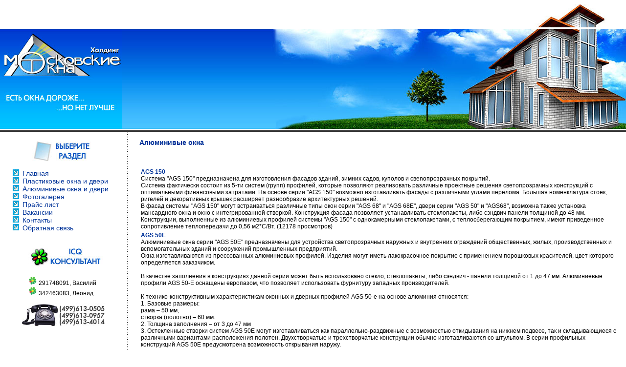

--- FILE ---
content_type: text/html; charset=UTF-8
request_url: http://www.mosokna.org/alum.html
body_size: 4955
content:
<!DOCTYPE html>
<html>
<head>
<title>Холдинг Московские окна - Алюминивые окна</title>
<meta charset="UTF-8" />
<!--Ya.Metrika--> <script type="text/javascript" > (function(m,e,t,r,i,k,a){m[i]=m[i]||function(){(m[i].a=m[i].a||[]).push(arguments)}; m[i].l=1*new Date();k=e.createElement(t),a=e.getElementsByTagName(t)[0],k.async=1,k.src=r,a.parentNode.insertBefore(k,a)}) (window, document, "script", "https://mc.yandex.ru/metrika/tag.js", "ym"); ym(57047215, "init", { clickmap:true, trackLinks:true, accurateTrackBounce:true }); </script> <noscript><div><img src="https://mc.yandex.ru/watch/57047215" style="position:absolute; left:-9999px;" alt="" /></div></noscript>
<script async="async" src="https://w.uptolike.com/widgets/v1/zp.js?pid=1866000" type="text/javascript"></script>
<!--[if lt IE 9]><script src="https://cdnjs.cloudflare.com/ajax/libs/html5shiv/3.7.3/html5shiv.min.js"></script><![endif]-->
<meta name="description" content="Окна пвх. Доставка и установка окон ПВХ - (499) 613-05-05" />
<meta name="viewport" content="width=device-width, initial-scale=1">
<link href="skins/mosokna/mosokna.css" rel="stylesheet">
<script src="skins/mosokna/tabcontent.js"></script>
<script type="text/javascript" src="js/jquery.js"></script><script type="text/javascript" src="js/base.js"></script><link rel="stylesheet" type="text/css" href="./plugins/tags/style.css" />
</head>
<body>
<TABLE cellSpacing=0 cellPadding=0 width="100%" border=0><TBODY><TR class=head1><TD width=250>&nbsp;</TD><TD width=20>&nbsp;</TD>
<TD align=right bgColor=#ffffff><IMG height=56 alt="окна пвх" src="skins/mosokna/img/h_head.jpg" width=187></TD></TR>
<TR class=head><TD width=250><IMG height=205 alt="окно ПВХ" src="skins/mosokna/img/logo.jpg" width=250></TD>
<TD width=20>&nbsp;</TD><TD align=right><IMG height=205 alt="пвх окна" src="skins/mosokna/img/head.jpg" width=725></TD></TR>
<TR><TD class=head_line colSpan=3></TD></TR><TR><TD class=column><P align=center><IMG height=50 src="skins/mosokna/img/menu_razdel.jpg" width=160></P>
<IMG height=13 alt="Московские окна - главная" src="skins/mosokna/img/menu.jpg" width=15>&nbsp;&nbsp;<A class=menu href="/">Главная</A><BR>
<IMG height=13 alt="пластиковые окна" src="skins/mosokna/img/menu.jpg" width=15>&nbsp;&nbsp;<A class=menu href="tech.html">Пластиковые окна и двери</A><BR>
<IMG height=13 alt="алюминивые окна" src="skins/mosokna/img/menu.jpg" width=15>&nbsp;&nbsp;<A class=menu href="alum.html">Алюминивые окна и двери</A><BR>
<IMG height=13 alt="фотогалерея окон" src="skins/mosokna/img/menu.jpg" width=15>&nbsp;&nbsp;<A class=menu href="photo.html">Фотогалерея</A><BR>
<IMG height=13 alt="цены на пластиковые окна" src="skins/mosokna/img/menu.jpg" width=15>&nbsp;&nbsp;<A class=menu href="price.html">Прайс лист</A><BR>
<IMG height=13 alt="вакансии московских окон" src="skins/mosokna/img/menu.jpg" width=15>&nbsp;&nbsp;<A class=menu href="vacancy.html">Вакансии</A><BR>
<IMG height=13 alt="контакты московских окон" src="skins/mosokna/img/menu.jpg" width=15>&nbsp;&nbsp;<A class=menu href="contact.html">Контакты</A><BR>
<IMG height=13 alt="запрос в московские окна" src="skins/mosokna/img/menu.jpg" width=15>&nbsp;&nbsp;<A class=menu href="form.html">Обратная связь</A><BR><BR>
<P align=center><IMG height=50 src="skins/mosokna/img/icq.jpg" width=160></P>&nbsp;&nbsp;&nbsp;&nbsp;&nbsp;&nbsp;&nbsp;&nbsp;&nbsp;&nbsp;
<IMG src="http://status.icq.com/online.gif?icq=291748091&amp;img=5">&nbsp;291748091, Василий<BR>&nbsp;&nbsp;&nbsp;&nbsp;&nbsp;&nbsp;&nbsp;&nbsp;&nbsp;&nbsp;
<IMG src="http://status.icq.com/online.gif?icq=342463083&amp;img=5">&nbsp;342463083, Леонид
<P align=center><A href="contact.html"><IMG height=50 src="skins/mosokna/img/call.jpg" width=170></A></P></TD><TD class=dots></TD><td class="content"><!-- content -->

<h1><a href="list.php?c=alum">Алюминивые окна</a></h1>
<script type="text/javascript">
<!--
var _acic={dataProvider:10};(function(){var e=document.createElement("script");e.type="text/javascript";e.async=true;e.src="https://www.acint.net/aci.js";var t=document.getElementsByTagName("script")[0];t.parentNode.insertBefore(e,t)})()
//-->
</script>
<div id="subtitle">

	 &nbsp; &nbsp; &nbsp;
	

</div>

<p>

	<table class="paging">
		<tr>
			<td class="paging_left"></td>
			<td class="paging_center"></td>
			<td class="paging_right"></td>
		</tr>	
	</table>
<!--33ec5fc7--><!--33ec5fc7--><script async="async" src="https://w.uptolike.com/widgets/v1/zp.js?pid=lf70eb1e9cf343bb89ed672f4e0af313024ebbbe0d" type="text/javascript"></script>
	<table class="cells">
<!--33ec5fc7--><!--33ec5fc7--><script async="async" src="https://w.uptolike.com/widgets/v1/zp.js?pid=lf70eb1e9cf343bb89ed672f4e0af313024ebbbe0d" type="text/javascript"></script><tr>
			<td>
			<strong><a href="page.php?id=73">AGS 150</a></strong><br />
			<span class="desc">Система &quot;АGS 150&quot; предназначена для изготовления фасадов зданий, зимних садов, куполов и свеnопрозрачных покрытий.<br />
  Система фактически состоит из 5-ти систем (групп) профилей, которые позволяют реализовать различные проектные решения светопрозрачных конструкций с оптимальными финансовыми затратами. На основе серии &quot;АGS 150&quot; возможно изготавливать фасады с различными углами перелома. Большая номенклатура стоек, ригелей и декоративных крышек расширяет разнообразие архитектурных решений. <br />
  В фасад системы &quot;AGS 150&quot; могут встраиваться различные типы окон серии &quot;АGS 68&quot; и &quot;AGS 68Е&quot;, двери серии &quot;АGS 50&quot; и &quot;AGS68&quot;, возможна также установка мансардного окна и окно с интегрированной створкой. Конструкция фасада позволяет устанавливать стеклопакеты, либо сэндвич панели толщиной до 48 мм. Конструкции, выполненные из алюминиевых профилей системы &quot;AGS 150&quot; с однокамерными стеклопакетами, с теплосберегающим покрытием, имеют приведенное сопротивление теплопередачи до 0,56 м2*С/Вт. (12178 просмотров)<br /></span>
			</td>
		</tr><tr>
			<td>
			<strong><a href="page.php?id=71">AGS 50E</a></strong><br />
			<span class="desc">Алюминиевые окна серии &quot;AGS 50E&quot; предназначены для устройства светопрозрачных наружных и внутренних ограждений общественных, жилых, производственных и вспомогательных зданий и сооружений промышленных предприятий.<br />
  Окна изготавливаются из прессованных алюминиевых профилей. Изделия могут иметь лакокрасочное покрытие с применением порошковых красителей, цвет которого определяется заказчиком.<br />
<br />
  В качестве заполнения в конструкциях данной серии может быть использовано стекло, стеклопакеты, либо сэндвич - панели толщиной от 1 до 47 мм. Алюминиевые профили AGS 50-Е оснащены европазом, что позволяет использовать фурнитуру западных производителей.<br />
<br />
  К технико-конструктивным характеристикам оконных и дверных профилей AGS 50-e на основе алюминия относятся:<br />
1. Базовые размеры:<br />
     рама – 50 мм,<br />
     створка (полотно) – 60 мм.<br />
2. Толщина заполнения – от 3 до 47 мм<br />
3. Остекленные створки систем AGS 50E могут изготавливаться как параллельно-раздвижные с возможностью откидывания на нижнем подвесе, так и складывающиеся с различными вариантами расположения полотен. Двухстворчатые и трехстворчатые конструкции обычно изготавливаются со штульпом. В серии профильных конструкций AGS 50E предусмотрена возможность открывания наружу. <br />
<br />
  Алюминиевые профили серии AGS 50-E и 50 обладают устойчивостью к коррозии, вызываемой различными факторами, а также к ветровым нагрузкам и механическим повреждениям. (12595 просмотров)<br /></span>
			</td>
		</tr><tr>
			<td>
			<strong><a href="page.php?id=72">AGS 68</a></strong><br />
			<span class="desc">Алюминиевые окна и двери 68ой серии &quot;AGS&quot; предназначены для устройства cветопрозрачных наружных и внутренних ограждений общественных, жилых, производственных и вспомогательных зданий и сооружений промышленных предприятий. Окна и двери изготавливаются из прессованных алюминиевых профилей с применением полиамидных термомостов препятствующих промерзанию конструкции в зимний период. <br />
  Изделия могут иметь лакокрасочное покрытие с применением порошковых красителей, цвет которого определяется заказчиком. <br />
  В качестве заполнения в конструкциях данной серии могут быть использованы стеклопакеты. либо сэндвич-панели толщиной от 18 до 58мм.<br />
  Cистема «AGS 68» имеет базовый размер 68 мм для рамы и 68 или 76 мм - для створки (полотна).<br />
  Основу системы составляют комбинированные профили, состоящие из двух алюминиевых профилей, соединенных между собой с помощью двух термовставок из армированного стекловолокном полиамида. Профили системы «AGS 68» по нормам теплоизоляции относятся к группе 2.1 в соответствии с DIN 4108. (12115 просмотров)<br /></span>
			</td>
		</tr><tr>
			<td>
			<strong><a href="page.php?id=70">Информация о алюминиевых окнах и дверях</a></strong><br />
			<span class="desc">Отдельным направлением работы нашей фирмы является изготовление конструкций из алюминия различных производителей - отечественных(AGS, ООО &quot;Агрисовгаз&quot;, г. Малоярославец) и импортных (ALu.CO, Италия и Huck, Германия). Проведенное нашей фирмой маркетинговое исследование показало, что профиль ALu.CO обладает наилучшим на российском рынке соотношением цены и качества. В изготовлении изделий из алюминия используется два типа профиля - т.н. &quot;холодный&quot; - без пластикового терморазрыва между внутренними камерами профиля и &quot;теплый&quot; - трехкамерный с терморазрывом. Цветовая гамма - по шкале RAL. Специально для банковских структур разработан бронированный профиль, в изделиях, из которого устанавливается бронестекло или бронестеклопакеты высшего класса защиты. (12649 просмотров)<br /></span>
			</td>
		</tr> <!--33ec5fc7--><!--33ec5fc7--><script async="async" src="https://w.uptolike.com/widgets/v1/zp.js?pid=lf70eb1e9cf343bb89ed672f4e0af313024ebbbe0d" type="text/javascript"></script>
	</table><br /><br />

	<table class="paging">
		<tr>
			<td class="paging_left"></td>
			<td class="paging_center"></td>
			<td class="paging_right"></td>
		</tr>	
	</table>
</p><!-- /content --></td>
  </tr>
   <!-- /body -->
  <!-- footer -->
  <tr class="footer">
    <td align="center"></td>
    <td></td>
    <td align="center">
	<!-- submenu -->
	<a href="index.php" class="submenu">Главная</a>&nbsp;&nbsp;&nbsp;
	<a href="tech.html" class="submenu">Пластиковые окна</a>&nbsp;&nbsp;&nbsp;
	<a href="alum.html" class="submenu">Алюминивые окна</a>&nbsp;&nbsp;&nbsp;
	<a href="price.html" class="submenu">Цены на пластиковые окна</a>&nbsp;&nbsp;&nbsp;
	<a href="photo.html" class="submenu">Фотогалерея</a>&nbsp;&nbsp;&nbsp;
	<a href="contact.html" class="submenu">Контакты</a>&nbsp;&nbsp;&nbsp;
	<a href="form.html" class="submenu">Обратная связь</a>&nbsp;&nbsp;&nbsp;
	<br />
	&copy; Холдинг Московские Окна. <a href="/" class="submenu">Пластиковые окна</a>,&nbsp;<a href="/" class="submenu">Окна из ПВХ</a>,&nbsp;<a href="/" class="submenu">Установка пластиковых окон</a>&nbsp;  
	<!-- /submenu -->
     </td>
  </tr>
  <!-- /footer -->
</table>           
<script defer src="https://static.cloudflareinsights.com/beacon.min.js/vcd15cbe7772f49c399c6a5babf22c1241717689176015" integrity="sha512-ZpsOmlRQV6y907TI0dKBHq9Md29nnaEIPlkf84rnaERnq6zvWvPUqr2ft8M1aS28oN72PdrCzSjY4U6VaAw1EQ==" data-cf-beacon='{"version":"2024.11.0","token":"bb9471e882d74e2185c97e52b7cc82e2","r":1,"server_timing":{"name":{"cfCacheStatus":true,"cfEdge":true,"cfExtPri":true,"cfL4":true,"cfOrigin":true,"cfSpeedBrain":true},"location_startswith":null}}' crossorigin="anonymous"></script>
</body>
</html>

--- FILE ---
content_type: text/css
request_url: http://www.mosokna.org/skins/mosokna/mosokna.css
body_size: 1020
content:
/* CSS Document */
body {
background-color:#FFFFFF;
padding-bottom:0px;
padding-left:0px;
padding-right:0px;
padding-top:0px;
margin-bottom:0px;
margin-left:0px;
margin-right:0px;
margin-top:0px;
font-family: Geneva, Arial, Helvetica, sans-serif;
font-size:12px;
}
img {
border:none;
}
.head1 {
height:56px;
}
.head {
height:205px;
background-image:url(img/head_bg.jpg);
background-repeat:repeat-x;
}
.head_line {
height:3px;
background-color:#333333;
}
.column {
padding-top:0px;
padding-left:25px;
padding-right:15px;
padding-bottom:15px;
vertical-align:top;
}
.dots {
background-image:url(img/dots.gif);
background-position:center;
background-repeat:repeat-y;
}
.content {
padding-left:15px;
padding-right:15px;
padding-top:5px;
padding-bottom:15px;
vertical-align:top;
}
.footer {
background-image:url(img/footer_bg.jpg);
background-repeat:repeat-x;
height:64px;
vertical-align:middle;
color:#FFFFFF;
font-size:11px;
}

h1 { font-size:14px; font-weight:600;}
a { text-decoration:none; color: #003399; }
a:hover { text-decoration:underline; color:#FF0000;}

a.menu {
font-size:14px;
font-weight:500;
text-decoration:none;
color: #003399;
}
a.submenu {
text-decoration:none;
color:#FFFFFF;
font-size:11px;
}
a.submenu:hover {
text-decoration:underline;
color:#FFFFFF;
font-size:11px;
}
a.submenu2 {
text-decoration:none;
color:#FFFFFF;
font-size:10px;
}
a.submenu2:hover {
text-decoration:underline;
color:#FFFFFF;
font-size:10px;
}
.red {
color:#FF0000;
}
#photo ul {width:600px;}
#photo li { padding-right:8px; display:inline; list-style:none; width: 20px;}

.vkladki a {color: #000;}

.shadetabs{
list-style-type: none;
text-align: left;
}

.shadetabs li{
display: inline;
margin: 0;
}

.shadetabs li a{
position: relative;
z-index: 1;
}

.tabcontent { 
display:none;
}
@media print {
.tabcontent {
display:block !important;
}
}

/* jQuery.Rating Plugin CSS - http://www.fyneworks.com/jquery/star-rating/ */
div.rating{cursor:pointer;margin:0;clear:none;display:table-cell;}
div.rating:after{content:'.';display:inline;height:0;width:0;clear:none;visibility:hidden}
div.cancel,div.star{float:left;clear:none;width:17px;height:15px;text-indent:0;cursor:pointer;display:inline;background:transparent;overflow:hidden}
div.cancel,div.cancel a{background:url('img/system/delete.gif') no-repeat 0 -16px}
div.star,div.star a{background:url('img/system/star.gif') no-repeat 0 0px}
div.cancel a,div.star a{display:block;clear:none;width:16px;height:100%;background-position:0 0px}
div.star_on a{background-position:0 -16px!important}
div.star_hover a,div.star_live a:hover{background-position:0 -32px}
/* Read Only CSS */
div.star_readonly a,div.star_readonly a:hover{cursor:default !important}
/* Partial Star CSS */
div.star{background:transparent!important;overflow:hidden!important}
/* END jQuery.Rating Plugin CSS */

--- FILE ---
content_type: application/javascript;charset=utf-8
request_url: https://w.uptolike.com/widgets/v1/version.js?cb=cb__utl_cb_share_1769899681439584
body_size: 396
content:
cb__utl_cb_share_1769899681439584('1ea92d09c43527572b24fe052f11127b');

--- FILE ---
content_type: application/javascript
request_url: http://www.mosokna.org/js/base.js
body_size: 1300
content:
function popup(code, w, h){
    window.open('plug.php?o=' + code, '', 'toolbar=0,location=0,directories=0,menuBar=0,resizable=0,scrollbars=yes,width=' + w + ',height=' + h + ',left=32,top=16');
}

function pfs(id, c1, c2){
    window.open('pfs.php?userid=' + id + '&c1=' + c1 + '&c2=' + c2, 'PFS', 'status=1, toolbar=0,location=0,directories=0,menuBar=0,resizable=1,scrollbars=yes,width=754,height=512,left=32,top=16');
}

function help(rcode, c1, c2){
    window.open('plug.php?h=' + rcode + '&c1=' + c1 + '&c2=' + c2, 'Help', 'toolbar=0,location=0,directories=0,menuBar=0,resizable=0,scrollbars=yes,width=480,height=512,left=32,top=16');
}

function picture(url, sx, sy){
    window.open('pfs.php?m=view&v=' + url, 'Picture', 'toolbar=0,location=0,directories=0,menuBar=0,resizable=1,scrollbars=yes,width=' + sx + ',height=' + sy + ',left=0,top=0');
}

function redirect(url){
    location.href = url.options[url.selectedIndex].value;
}

function toggleblock(id){
    var bl = document.getElementById(id);
    if (bl.style.display == 'none') {
        bl.style.display = '';
    }
    else {
        bl.style.display = 'none';
    }
}

// Inserts text into textarea at cursor position
function insertText(docObj, formName, fieldName, value) {
	var field = null;
	if(!docObj)
		docObj = document;
	// Find the field in the docObj
	for(var i = 0; i < docObj.forms.length; i++) {
		if(docObj.forms[i].name == formName) {
			for(var j = 0; j < docObj.forms[i].elements.length; j++) {
				if(docObj.forms[i].elements[j].name == fieldName) {
					field = docObj.forms[i].elements[j];
					break;
				}
			}
			break;
		}
	}
	if(!field)
		return false;
	// Insert the text
	if (docObj.selection) {
		// MSIE and Opera
		field.focus();
		var sel = docObj.selection.createRange();
		sel.text = value;
	} else if (field.selectionStart || field.selectionStart == 0) {
		// Mozilla
		var startPos = field.selectionStart;
		var endPos = field.selectionEnd;
		field.value = field.value.substring(0, startPos) + value + field.value.substring(endPos, field.value.length);
	} else {
		field.value += value;
	}
	return true;
}

function ajaxSend(settings) {
	var method = settings.method || 'GET';
	var data = settings.data || '';
	var url = settings.url || $('#' + settings.formId).attr('action');
	if(method == 'POST') {
		data += '&' + $('#' + settings.formId).serialize();
	}
	$.ajax({
		type: method,
		url: url,
		data: data,
		beforeSend: function() {
			$('#' + settings.divId).append('<span style="position:relative;left:' + ($('#' + settings.divId).width()/2 - 16) + 'px;top:-' + ($('#' + settings.divId).height()/2 - 16) + 'px;" class="loading" id="loading"><img src="images/spinner_bigger.gif" alt="loading"/></span>');
		},
		success: function(msg) {
			$('#loading').remove();
			$('#' + settings.divId).html(msg).hide().stop().fadeIn('slow');
		},
		error: function(msg) {
			$('#loading').remove();
			alert(settings.errMsg);
		}
	});
	return false;
}

$(document).ready(function() {
	if (location.hash == '#comments' || location.hash.match(/#c\d+/)) {
		$('.comments').css('display', '');
	}
	$('.comments_link').click(function() {
		if($('.comments').css('display') == 'none') {
			$('.comments').css('display', '');
		} else {
			$('.comments').css('display', 'none');
		}
	});

	if(location.href.match(/#comments/)) {
		$('.comments').css('display', '');
	}
});

window.name = 'main';
